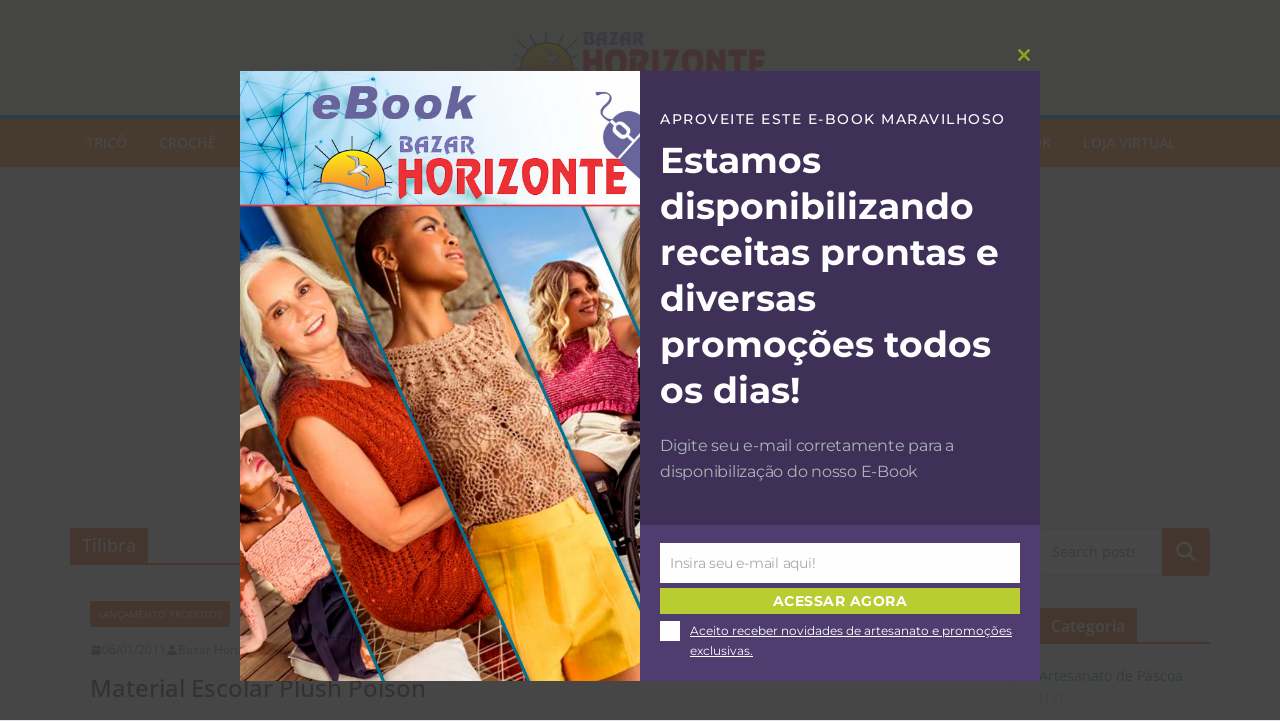

--- FILE ---
content_type: text/html; charset=utf-8
request_url: https://www.google.com/recaptcha/api2/aframe
body_size: 267
content:
<!DOCTYPE HTML><html><head><meta http-equiv="content-type" content="text/html; charset=UTF-8"></head><body><script nonce="l1jxRtwiP2dIFbY_Kzrx0A">/** Anti-fraud and anti-abuse applications only. See google.com/recaptcha */ try{var clients={'sodar':'https://pagead2.googlesyndication.com/pagead/sodar?'};window.addEventListener("message",function(a){try{if(a.source===window.parent){var b=JSON.parse(a.data);var c=clients[b['id']];if(c){var d=document.createElement('img');d.src=c+b['params']+'&rc='+(localStorage.getItem("rc::a")?sessionStorage.getItem("rc::b"):"");window.document.body.appendChild(d);sessionStorage.setItem("rc::e",parseInt(sessionStorage.getItem("rc::e")||0)+1);localStorage.setItem("rc::h",'1766322216225');}}}catch(b){}});window.parent.postMessage("_grecaptcha_ready", "*");}catch(b){}</script></body></html>